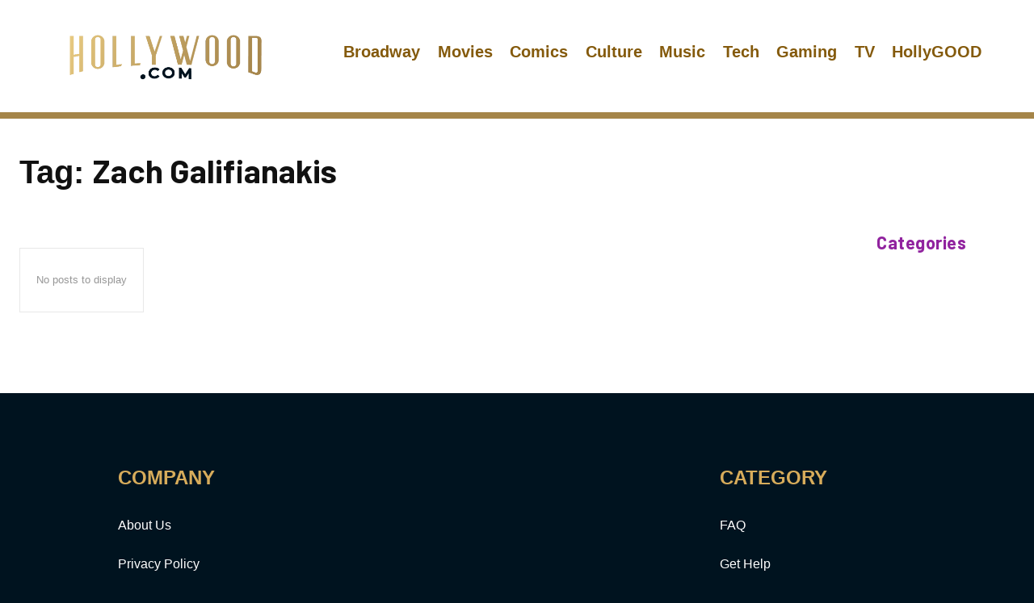

--- FILE ---
content_type: text/html; charset=UTF-8
request_url: https://www.hollywood.com/tag/Zach-Galifianakis
body_size: 19485
content:
<!doctype html >
<html lang="en-US">
<head>
<title>  
  Zach Galifianakis | Tickets to Movies in Theaters, Broadway Shows, London Theatre &amp; More | Hollywood.com  ()- 
    Tickets to Movies in Theaters, Broadway Shows, London Theatre &amp; More | Hollywood.com  
</title>
    <meta charset="UTF-8" />
    <meta name="viewport" content="width=device-width, initial-scale=1.0">
    <link rel="pingback" href="https://www.hollywood.com/xmlrpc.php" />
    <meta name='robots' content='index, follow, max-image-preview:large, max-snippet:-1, max-video-preview:-1' />
	<style>img:is([sizes="auto" i], [sizes^="auto," i]) { contain-intrinsic-size: 3000px 1500px }</style>
	<link rel="icon" type="image/png" href="https://www.media.hw-static.com/media/2022/05/hollywood.com-favicon-1.png">
	<!-- This site is optimized with the Yoast SEO Premium plugin v24.8 (Yoast SEO v24.8.1) - https://yoast.com/wordpress/plugins/seo/ -->
	<meta name="description" content="Zachary Galifianakis is an American actor, comedian, musician, and writer. See news, lists, and more related to Zach Galifianakis." />
	<link rel="canonical" href="https://www.hollywood.com/tag/zach-galifianakis" />
	<meta property="og:locale" content="en_US" />
	<meta property="og:type" content="article" />
	<meta property="og:title" content="Zach Galifianakis | Tickets to Movies in Theaters, Broadway Shows, London Theatre &amp; More | Hollywood.com" />
	<meta property="og:description" content="Zachary Galifianakis is an American actor, comedian, musician, and writer. See news, lists, and more related to Zach Galifianakis." />
	<meta property="og:url" content="https://www.hollywood.com/tag/zach-galifianakis" />
	<meta property="og:site_name" content="Tickets to Movies in Theaters, Broadway Shows, London Theatre &amp; More | Hollywood.com" />
	<meta name="twitter:card" content="summary_large_image" />
	<meta name="twitter:site" content="@hollywood_com" />
	<script type="application/ld+json" class="yoast-schema-graph">{"@context":"https://schema.org","@graph":[{"@type":"CollectionPage","@id":"https://www.hollywood.com/tag/zach-galifianakis","url":"https://www.hollywood.com/tag/zach-galifianakis","name":"Zach Galifianakis | Tickets to Movies in Theaters, Broadway Shows, London Theatre &amp; More | Hollywood.com","isPartOf":{"@id":"https://www.hollywood.com/#website"},"description":"Zachary Galifianakis is an American actor, comedian, musician, and writer. See news, lists, and more related to Zach Galifianakis.","inLanguage":"en-US"},{"@type":"WebSite","@id":"https://www.hollywood.com/#website","url":"https://www.hollywood.com/","name":"Tickets to Movies in Theaters, Broadway Shows, London Theatre &amp; More | Hollywood.com","description":"Experience Hollywood in Movies, Theatre, News, and So Much More","publisher":{"@id":"https://www.hollywood.com/#organization"},"potentialAction":[{"@type":"SearchAction","target":{"@type":"EntryPoint","urlTemplate":"https://www.hollywood.com/?s={search_term_string}"},"query-input":{"@type":"PropertyValueSpecification","valueRequired":true,"valueName":"search_term_string"}}],"inLanguage":"en-US"},{"@type":"Organization","@id":"https://www.hollywood.com/#organization","name":"Hollywood.com","url":"https://www.hollywood.com/","logo":{"@type":"ImageObject","inLanguage":"en-US","@id":"https://www.hollywood.com/#/schema/logo/image/","url":"https://www.media.hw-static.com/media/2022/01/Hollywood.png","contentUrl":"https://www.media.hw-static.com/media/2022/01/Hollywood.png","width":792,"height":406,"caption":"Hollywood.com"},"image":{"@id":"https://www.hollywood.com/#/schema/logo/image/"},"sameAs":["https://www.facebook.com/hollywoodcom","https://x.com/hollywood_com","https://www.instagram.com/hollywood_com/","https://www.linkedin.com/company/hollywood-com","https://www.pinterest.com/hollywood_com/","https://www.youtube.com/user/hollywoodstreams"]}]}</script>
	<!-- / Yoast SEO Premium plugin. -->


<link rel='dns-prefetch' href='//www.googletagmanager.com' />
<link rel='dns-prefetch' href='//fonts.googleapis.com' />
<link rel="alternate" type="application/rss+xml" title="Tickets to Movies in Theaters, Broadway Shows, London Theatre &amp; More | Hollywood.com &raquo; Feed" href="https://www.hollywood.com/feed" />
<link rel="alternate" type="application/rss+xml" title="Tickets to Movies in Theaters, Broadway Shows, London Theatre &amp; More | Hollywood.com &raquo; Comments Feed" href="https://www.hollywood.com/comments/feed" />
<link rel="alternate" type="application/rss+xml" title="Tickets to Movies in Theaters, Broadway Shows, London Theatre &amp; More | Hollywood.com &raquo; Zach Galifianakis Tag Feed" href="https://www.hollywood.com/tag/zach-galifianakis/feed" />
<script type="text/javascript">
/* <![CDATA[ */
window._wpemojiSettings = {"baseUrl":"https:\/\/s.w.org\/images\/core\/emoji\/16.0.1\/72x72\/","ext":".png","svgUrl":"https:\/\/s.w.org\/images\/core\/emoji\/16.0.1\/svg\/","svgExt":".svg","source":{"concatemoji":"https:\/\/www.hollywood.com\/wp-includes\/js\/wp-emoji-release.min.js?ver=6.8.3"}};
/*! This file is auto-generated */
!function(s,n){var o,i,e;function c(e){try{var t={supportTests:e,timestamp:(new Date).valueOf()};sessionStorage.setItem(o,JSON.stringify(t))}catch(e){}}function p(e,t,n){e.clearRect(0,0,e.canvas.width,e.canvas.height),e.fillText(t,0,0);var t=new Uint32Array(e.getImageData(0,0,e.canvas.width,e.canvas.height).data),a=(e.clearRect(0,0,e.canvas.width,e.canvas.height),e.fillText(n,0,0),new Uint32Array(e.getImageData(0,0,e.canvas.width,e.canvas.height).data));return t.every(function(e,t){return e===a[t]})}function u(e,t){e.clearRect(0,0,e.canvas.width,e.canvas.height),e.fillText(t,0,0);for(var n=e.getImageData(16,16,1,1),a=0;a<n.data.length;a++)if(0!==n.data[a])return!1;return!0}function f(e,t,n,a){switch(t){case"flag":return n(e,"\ud83c\udff3\ufe0f\u200d\u26a7\ufe0f","\ud83c\udff3\ufe0f\u200b\u26a7\ufe0f")?!1:!n(e,"\ud83c\udde8\ud83c\uddf6","\ud83c\udde8\u200b\ud83c\uddf6")&&!n(e,"\ud83c\udff4\udb40\udc67\udb40\udc62\udb40\udc65\udb40\udc6e\udb40\udc67\udb40\udc7f","\ud83c\udff4\u200b\udb40\udc67\u200b\udb40\udc62\u200b\udb40\udc65\u200b\udb40\udc6e\u200b\udb40\udc67\u200b\udb40\udc7f");case"emoji":return!a(e,"\ud83e\udedf")}return!1}function g(e,t,n,a){var r="undefined"!=typeof WorkerGlobalScope&&self instanceof WorkerGlobalScope?new OffscreenCanvas(300,150):s.createElement("canvas"),o=r.getContext("2d",{willReadFrequently:!0}),i=(o.textBaseline="top",o.font="600 32px Arial",{});return e.forEach(function(e){i[e]=t(o,e,n,a)}),i}function t(e){var t=s.createElement("script");t.src=e,t.defer=!0,s.head.appendChild(t)}"undefined"!=typeof Promise&&(o="wpEmojiSettingsSupports",i=["flag","emoji"],n.supports={everything:!0,everythingExceptFlag:!0},e=new Promise(function(e){s.addEventListener("DOMContentLoaded",e,{once:!0})}),new Promise(function(t){var n=function(){try{var e=JSON.parse(sessionStorage.getItem(o));if("object"==typeof e&&"number"==typeof e.timestamp&&(new Date).valueOf()<e.timestamp+604800&&"object"==typeof e.supportTests)return e.supportTests}catch(e){}return null}();if(!n){if("undefined"!=typeof Worker&&"undefined"!=typeof OffscreenCanvas&&"undefined"!=typeof URL&&URL.createObjectURL&&"undefined"!=typeof Blob)try{var e="postMessage("+g.toString()+"("+[JSON.stringify(i),f.toString(),p.toString(),u.toString()].join(",")+"));",a=new Blob([e],{type:"text/javascript"}),r=new Worker(URL.createObjectURL(a),{name:"wpTestEmojiSupports"});return void(r.onmessage=function(e){c(n=e.data),r.terminate(),t(n)})}catch(e){}c(n=g(i,f,p,u))}t(n)}).then(function(e){for(var t in e)n.supports[t]=e[t],n.supports.everything=n.supports.everything&&n.supports[t],"flag"!==t&&(n.supports.everythingExceptFlag=n.supports.everythingExceptFlag&&n.supports[t]);n.supports.everythingExceptFlag=n.supports.everythingExceptFlag&&!n.supports.flag,n.DOMReady=!1,n.readyCallback=function(){n.DOMReady=!0}}).then(function(){return e}).then(function(){var e;n.supports.everything||(n.readyCallback(),(e=n.source||{}).concatemoji?t(e.concatemoji):e.wpemoji&&e.twemoji&&(t(e.twemoji),t(e.wpemoji)))}))}((window,document),window._wpemojiSettings);
/* ]]> */
</script>
<style id='wp-emoji-styles-inline-css' type='text/css'>

	img.wp-smiley, img.emoji {
		display: inline !important;
		border: none !important;
		box-shadow: none !important;
		height: 1em !important;
		width: 1em !important;
		margin: 0 0.07em !important;
		vertical-align: -0.1em !important;
		background: none !important;
		padding: 0 !important;
	}
</style>
<link rel='stylesheet' id='wp-block-library-css' href='https://www.hollywood.com/wp-includes/css/dist/block-library/style.min.css?ver=6.8.3' type='text/css' media='all' />
<style id='classic-theme-styles-inline-css' type='text/css'>
/*! This file is auto-generated */
.wp-block-button__link{color:#fff;background-color:#32373c;border-radius:9999px;box-shadow:none;text-decoration:none;padding:calc(.667em + 2px) calc(1.333em + 2px);font-size:1.125em}.wp-block-file__button{background:#32373c;color:#fff;text-decoration:none}
</style>
<style id='safe-svg-svg-icon-style-inline-css' type='text/css'>
.safe-svg-cover{text-align:center}.safe-svg-cover .safe-svg-inside{display:inline-block;max-width:100%}.safe-svg-cover svg{height:100%;max-height:100%;max-width:100%;width:100%}

</style>
<style id='global-styles-inline-css' type='text/css'>
:root{--wp--preset--aspect-ratio--square: 1;--wp--preset--aspect-ratio--4-3: 4/3;--wp--preset--aspect-ratio--3-4: 3/4;--wp--preset--aspect-ratio--3-2: 3/2;--wp--preset--aspect-ratio--2-3: 2/3;--wp--preset--aspect-ratio--16-9: 16/9;--wp--preset--aspect-ratio--9-16: 9/16;--wp--preset--color--black: #000000;--wp--preset--color--cyan-bluish-gray: #abb8c3;--wp--preset--color--white: #ffffff;--wp--preset--color--pale-pink: #f78da7;--wp--preset--color--vivid-red: #cf2e2e;--wp--preset--color--luminous-vivid-orange: #ff6900;--wp--preset--color--luminous-vivid-amber: #fcb900;--wp--preset--color--light-green-cyan: #7bdcb5;--wp--preset--color--vivid-green-cyan: #00d084;--wp--preset--color--pale-cyan-blue: #8ed1fc;--wp--preset--color--vivid-cyan-blue: #0693e3;--wp--preset--color--vivid-purple: #9b51e0;--wp--preset--gradient--vivid-cyan-blue-to-vivid-purple: linear-gradient(135deg,rgba(6,147,227,1) 0%,rgb(155,81,224) 100%);--wp--preset--gradient--light-green-cyan-to-vivid-green-cyan: linear-gradient(135deg,rgb(122,220,180) 0%,rgb(0,208,130) 100%);--wp--preset--gradient--luminous-vivid-amber-to-luminous-vivid-orange: linear-gradient(135deg,rgba(252,185,0,1) 0%,rgba(255,105,0,1) 100%);--wp--preset--gradient--luminous-vivid-orange-to-vivid-red: linear-gradient(135deg,rgba(255,105,0,1) 0%,rgb(207,46,46) 100%);--wp--preset--gradient--very-light-gray-to-cyan-bluish-gray: linear-gradient(135deg,rgb(238,238,238) 0%,rgb(169,184,195) 100%);--wp--preset--gradient--cool-to-warm-spectrum: linear-gradient(135deg,rgb(74,234,220) 0%,rgb(151,120,209) 20%,rgb(207,42,186) 40%,rgb(238,44,130) 60%,rgb(251,105,98) 80%,rgb(254,248,76) 100%);--wp--preset--gradient--blush-light-purple: linear-gradient(135deg,rgb(255,206,236) 0%,rgb(152,150,240) 100%);--wp--preset--gradient--blush-bordeaux: linear-gradient(135deg,rgb(254,205,165) 0%,rgb(254,45,45) 50%,rgb(107,0,62) 100%);--wp--preset--gradient--luminous-dusk: linear-gradient(135deg,rgb(255,203,112) 0%,rgb(199,81,192) 50%,rgb(65,88,208) 100%);--wp--preset--gradient--pale-ocean: linear-gradient(135deg,rgb(255,245,203) 0%,rgb(182,227,212) 50%,rgb(51,167,181) 100%);--wp--preset--gradient--electric-grass: linear-gradient(135deg,rgb(202,248,128) 0%,rgb(113,206,126) 100%);--wp--preset--gradient--midnight: linear-gradient(135deg,rgb(2,3,129) 0%,rgb(40,116,252) 100%);--wp--preset--font-size--small: 11px;--wp--preset--font-size--medium: 20px;--wp--preset--font-size--large: 32px;--wp--preset--font-size--x-large: 42px;--wp--preset--font-size--regular: 15px;--wp--preset--font-size--larger: 50px;--wp--preset--spacing--20: 0.44rem;--wp--preset--spacing--30: 0.67rem;--wp--preset--spacing--40: 1rem;--wp--preset--spacing--50: 1.5rem;--wp--preset--spacing--60: 2.25rem;--wp--preset--spacing--70: 3.38rem;--wp--preset--spacing--80: 5.06rem;--wp--preset--shadow--natural: 6px 6px 9px rgba(0, 0, 0, 0.2);--wp--preset--shadow--deep: 12px 12px 50px rgba(0, 0, 0, 0.4);--wp--preset--shadow--sharp: 6px 6px 0px rgba(0, 0, 0, 0.2);--wp--preset--shadow--outlined: 6px 6px 0px -3px rgba(255, 255, 255, 1), 6px 6px rgba(0, 0, 0, 1);--wp--preset--shadow--crisp: 6px 6px 0px rgba(0, 0, 0, 1);}:where(.is-layout-flex){gap: 0.5em;}:where(.is-layout-grid){gap: 0.5em;}body .is-layout-flex{display: flex;}.is-layout-flex{flex-wrap: wrap;align-items: center;}.is-layout-flex > :is(*, div){margin: 0;}body .is-layout-grid{display: grid;}.is-layout-grid > :is(*, div){margin: 0;}:where(.wp-block-columns.is-layout-flex){gap: 2em;}:where(.wp-block-columns.is-layout-grid){gap: 2em;}:where(.wp-block-post-template.is-layout-flex){gap: 1.25em;}:where(.wp-block-post-template.is-layout-grid){gap: 1.25em;}.has-black-color{color: var(--wp--preset--color--black) !important;}.has-cyan-bluish-gray-color{color: var(--wp--preset--color--cyan-bluish-gray) !important;}.has-white-color{color: var(--wp--preset--color--white) !important;}.has-pale-pink-color{color: var(--wp--preset--color--pale-pink) !important;}.has-vivid-red-color{color: var(--wp--preset--color--vivid-red) !important;}.has-luminous-vivid-orange-color{color: var(--wp--preset--color--luminous-vivid-orange) !important;}.has-luminous-vivid-amber-color{color: var(--wp--preset--color--luminous-vivid-amber) !important;}.has-light-green-cyan-color{color: var(--wp--preset--color--light-green-cyan) !important;}.has-vivid-green-cyan-color{color: var(--wp--preset--color--vivid-green-cyan) !important;}.has-pale-cyan-blue-color{color: var(--wp--preset--color--pale-cyan-blue) !important;}.has-vivid-cyan-blue-color{color: var(--wp--preset--color--vivid-cyan-blue) !important;}.has-vivid-purple-color{color: var(--wp--preset--color--vivid-purple) !important;}.has-black-background-color{background-color: var(--wp--preset--color--black) !important;}.has-cyan-bluish-gray-background-color{background-color: var(--wp--preset--color--cyan-bluish-gray) !important;}.has-white-background-color{background-color: var(--wp--preset--color--white) !important;}.has-pale-pink-background-color{background-color: var(--wp--preset--color--pale-pink) !important;}.has-vivid-red-background-color{background-color: var(--wp--preset--color--vivid-red) !important;}.has-luminous-vivid-orange-background-color{background-color: var(--wp--preset--color--luminous-vivid-orange) !important;}.has-luminous-vivid-amber-background-color{background-color: var(--wp--preset--color--luminous-vivid-amber) !important;}.has-light-green-cyan-background-color{background-color: var(--wp--preset--color--light-green-cyan) !important;}.has-vivid-green-cyan-background-color{background-color: var(--wp--preset--color--vivid-green-cyan) !important;}.has-pale-cyan-blue-background-color{background-color: var(--wp--preset--color--pale-cyan-blue) !important;}.has-vivid-cyan-blue-background-color{background-color: var(--wp--preset--color--vivid-cyan-blue) !important;}.has-vivid-purple-background-color{background-color: var(--wp--preset--color--vivid-purple) !important;}.has-black-border-color{border-color: var(--wp--preset--color--black) !important;}.has-cyan-bluish-gray-border-color{border-color: var(--wp--preset--color--cyan-bluish-gray) !important;}.has-white-border-color{border-color: var(--wp--preset--color--white) !important;}.has-pale-pink-border-color{border-color: var(--wp--preset--color--pale-pink) !important;}.has-vivid-red-border-color{border-color: var(--wp--preset--color--vivid-red) !important;}.has-luminous-vivid-orange-border-color{border-color: var(--wp--preset--color--luminous-vivid-orange) !important;}.has-luminous-vivid-amber-border-color{border-color: var(--wp--preset--color--luminous-vivid-amber) !important;}.has-light-green-cyan-border-color{border-color: var(--wp--preset--color--light-green-cyan) !important;}.has-vivid-green-cyan-border-color{border-color: var(--wp--preset--color--vivid-green-cyan) !important;}.has-pale-cyan-blue-border-color{border-color: var(--wp--preset--color--pale-cyan-blue) !important;}.has-vivid-cyan-blue-border-color{border-color: var(--wp--preset--color--vivid-cyan-blue) !important;}.has-vivid-purple-border-color{border-color: var(--wp--preset--color--vivid-purple) !important;}.has-vivid-cyan-blue-to-vivid-purple-gradient-background{background: var(--wp--preset--gradient--vivid-cyan-blue-to-vivid-purple) !important;}.has-light-green-cyan-to-vivid-green-cyan-gradient-background{background: var(--wp--preset--gradient--light-green-cyan-to-vivid-green-cyan) !important;}.has-luminous-vivid-amber-to-luminous-vivid-orange-gradient-background{background: var(--wp--preset--gradient--luminous-vivid-amber-to-luminous-vivid-orange) !important;}.has-luminous-vivid-orange-to-vivid-red-gradient-background{background: var(--wp--preset--gradient--luminous-vivid-orange-to-vivid-red) !important;}.has-very-light-gray-to-cyan-bluish-gray-gradient-background{background: var(--wp--preset--gradient--very-light-gray-to-cyan-bluish-gray) !important;}.has-cool-to-warm-spectrum-gradient-background{background: var(--wp--preset--gradient--cool-to-warm-spectrum) !important;}.has-blush-light-purple-gradient-background{background: var(--wp--preset--gradient--blush-light-purple) !important;}.has-blush-bordeaux-gradient-background{background: var(--wp--preset--gradient--blush-bordeaux) !important;}.has-luminous-dusk-gradient-background{background: var(--wp--preset--gradient--luminous-dusk) !important;}.has-pale-ocean-gradient-background{background: var(--wp--preset--gradient--pale-ocean) !important;}.has-electric-grass-gradient-background{background: var(--wp--preset--gradient--electric-grass) !important;}.has-midnight-gradient-background{background: var(--wp--preset--gradient--midnight) !important;}.has-small-font-size{font-size: var(--wp--preset--font-size--small) !important;}.has-medium-font-size{font-size: var(--wp--preset--font-size--medium) !important;}.has-large-font-size{font-size: var(--wp--preset--font-size--large) !important;}.has-x-large-font-size{font-size: var(--wp--preset--font-size--x-large) !important;}
:where(.wp-block-post-template.is-layout-flex){gap: 1.25em;}:where(.wp-block-post-template.is-layout-grid){gap: 1.25em;}
:where(.wp-block-columns.is-layout-flex){gap: 2em;}:where(.wp-block-columns.is-layout-grid){gap: 2em;}
:root :where(.wp-block-pullquote){font-size: 1.5em;line-height: 1.6;}
</style>
<link rel='stylesheet' id='contact-form-7-css' href='https://www.hollywood.com/wp-content/plugins/contact-form-7/includes/css/styles.css?ver=5.8.7' type='text/css' media='all' />
<link rel='stylesheet' id='td-plugin-multi-purpose-css' href='https://www.hollywood.com/wp-content/plugins/td-composer/td-multi-purpose/style.css?ver=6e115e4f3fd55dfd38f44cc142869bd1' type='text/css' media='all' />
<link rel='stylesheet' id='google-fonts-style-css' href='https://fonts.googleapis.com/css?family=Montserrat%3A400%7CBarlow%3A600%2C400%2C500%2C700%7CMontserrat%3A400%2C700&#038;display=swap&#038;ver=12.6.3' type='text/css' media='all' />
<link rel='stylesheet' id='hw-redesign-css' href='https://www.hollywood.com/wp-content/themes/Newspaper/hw-redesign1.css?ver=6.8.3' type='text/css' media='all' />
<link rel='stylesheet' id='aarp-css' href='https://www.hollywood.com/wp-content/themes/Newspaper/page-aarp-style.css?ver=6.8.3' type='text/css' media='all' />
<link rel='stylesheet' id='taylor9-css' href='https://www.hollywood.com/wp-content/themes/Newspaper/page-taylor8.css?ver=6.8.3' type='text/css' media='all' />
<link rel='stylesheet' id='open_iconic-css' href='https://www.hollywood.com/wp-content/plugins/td-composer/assets/fonts/open-iconic/open-iconic.css?ver=6e115e4f3fd55dfd38f44cc142869bd1' type='text/css' media='all' />
<link rel='stylesheet' id='font_awesome-css' href='https://www.hollywood.com/wp-content/plugins/td-composer/assets/fonts/font-awesome/font-awesome.css?ver=6e115e4f3fd55dfd38f44cc142869bd1' type='text/css' media='all' />
<link rel='stylesheet' id='td-theme-css' href='https://www.hollywood.com/wp-content/themes/Newspaper/style.css?ver=12.6.3' type='text/css' media='all' />
<style id='td-theme-inline-css' type='text/css'>@media (max-width:767px){.td-header-desktop-wrap{display:none}}@media (min-width:767px){.td-header-mobile-wrap{display:none}}</style>
<link rel='stylesheet' id='td-legacy-framework-front-style-css' href='https://www.hollywood.com/wp-content/plugins/td-composer/legacy/Newspaper/assets/css/td_legacy_main.css?ver=6e115e4f3fd55dfd38f44cc142869bd1' type='text/css' media='all' />
<link rel='stylesheet' id='tdb_style_cloud_templates_front-css' href='https://www.hollywood.com/wp-content/plugins/td-cloud-library/assets/css/tdb_main.css?ver=6cc04771d778c6f460cf525df52258a3' type='text/css' media='all' />
<script type="text/javascript" src="https://www.hollywood.com/wp-includes/js/jquery/jquery.min.js?ver=3.7.1" id="jquery-core-js"></script>
<script type="text/javascript" src="https://www.hollywood.com/wp-includes/js/jquery/jquery-migrate.min.js?ver=3.4.1" id="jquery-migrate-js"></script>

<!-- Google Analytics snippet added by Site Kit -->
<script type="text/javascript" src="https://www.googletagmanager.com/gtag/js?id=G-9DG09R072Y" id="google_gtagjs-js" async></script>
<script type="text/javascript" id="google_gtagjs-js-after">
/* <![CDATA[ */
window.dataLayer = window.dataLayer || [];function gtag(){dataLayer.push(arguments);}
gtag('set', 'linker', {"domains":["www.hollywood.com"]} );
gtag("js", new Date());
gtag("set", "developer_id.dZTNiMT", true);
gtag("config", "G-9DG09R072Y");
/* ]]> */
</script>

<!-- End Google Analytics snippet added by Site Kit -->
<link rel="https://api.w.org/" href="https://www.hollywood.com/wp-json/" /><link rel="alternate" title="JSON" type="application/json" href="https://www.hollywood.com/wp-json/wp/v2/tags/1762496" /><link rel="EditURI" type="application/rsd+xml" title="RSD" href="https://www.hollywood.com/xmlrpc.php?rsd" />
<meta name="generator" content="Site Kit by Google 1.119.0" /><!-- HFCM by 99 Robots - Snippet # 3: Footer Mobile App Download Tabify -->
<script type="text/javascript">
jQuery( document ).ready(function() {
	var hollywoodAppleStoreLink = jQuery('a[href^="https://apps.apple.com/us/app/hollywood-com-tickets-more/id1624723191"]');
	var hollywoodGooglePlayStoreLink = jQuery('a[href^="https://play.google.com/store/apps/details?id=com.hollywood.tickets"]');
	
	if (hollywoodAppleStoreLink.length) {
		hollywoodAppleStoreLink.attr('target','_blank');
	}
	if (hollywoodGooglePlayStoreLink.length) {
		hollywoodGooglePlayStoreLink.attr('target','_blank');
	}
});
</script>
<!-- /end HFCM by 99 Robots -->
<!-- HFCM by 99 Robots - Snippet # 5: Direqt RCS Subscribe CTA -->
<script async src="https://chat.direqt.io/widget.js"></script>
<div style="display:none;" class="mobileDownload" id="mobileUkSubscribe">
	<div class="close">
		<a href="#" onclick="closeMobileUkSubscribeCta();">X</a>
	</div>
	<div class="appIcon">
		<img src="https://www.media.hw-static.com/media/2022/03/hollywoodIcon.png" alt="Hollywood.com Subscribe">
	</div>
	<div class="opener">
		<p class="openerhead">
			Hollywood <span>Happens Here</span>
		</p>
			<p class="openerSub">
				Get Top Stories Texted Daily for <br/><span>FREE<sup style="font-size:60%;">†</sup></span>
		</p>
	</div>
	<div class="appOpen">
		<a href="https://chat.direqt.io/intent/subscribe?publication=629ad2f0565b3da7188bd028" id="ctaUkSubscribeOpenLink" class="open-btn direqt-subscribe-intent">Open</a>
	</div>	
</div>

<script>
function closeMobileUkSubscribeCta() {
  document.getElementById('mobileUkSubscribe').style.display = 'none';
  createUkCookie('ctaUkSubscribeVisibilityStatus','hidden',5);
  var hollywoodMenuContainer = document.getElementById('td-mobile-nav');
  hollywoodMenuContainer.style.top = '0';
}

function isUkAndroidMobileOperatingSystem() {
  var appCta = {
    visible: false,
    ctaUrl: '#'
  };

  var userAgent = navigator.userAgent || navigator.vendor || window.opera;
	var acceptedLanguage = 'en-gb';
	var languageAccepted = false;
	var browserLanguages = navigator.languages;

	// Detect request is from accepted locale
	if (browserLanguages != undefined && browserLanguages.length > 0) {
		for (var l = 0; l < browserLanguages.length; l++) {
			if (browserLanguages[l].toLowerCase() == acceptedLanguage) {
				languageAccepted = true;
				break;
			}
		}
		
		
	}

	if (!languageAccepted)
		return appCta;
	
  // Windows Phone must come first because its UA also contains "Android"
  if (/windows phone/i.test(userAgent)) {
    return appCta;
  }

  if (/iPad|iPhone|iPod/.test(userAgent) && !window.MSStream) {
    return appCta;
  }

  if (/android/i.test(userAgent)) {
    appCta.visible = true;
    appCta.ctaUrl = 'https://chat.direqt.io/intent/subscribe?publication=629ad2f0565b3da7188bd028';
  }
	
  return appCta;
}

function createUkCookie(name,value,minutes) {
  var date = new Date();
  date.setTime(date.getTime()+(minutes*60*1000));
  var expires = "; expires="+date.toGMTString();
  document.cookie = name+"="+value+expires+"; path=/";
  return true;
}
	
function readUkCookie(name) {
    var nameEQ = name + "=";
    var ca = document.cookie.split(';');
    for(var i=0;i < ca.length;i++) {
        var c = ca[i];
        while (c.charAt(0)==' ') c = c.substring(1,c.length);
        if (c.indexOf(nameEQ) == 0) return c.substring(nameEQ.length,c.length);
    }
    return null;
}

function evaluateUkCtaVisible() {
	if (readUkCookie('ctaUkSubscribeVisibilityStatus') != null)
		return;

	var ctaConfig = isUkAndroidMobileOperatingSystem();
  if (ctaConfig.visible == true && ctaConfig.ctaUrl != '#') {
  	var ctaBlock = document.getElementById('mobileUkSubscribe');
    ctaBlock.style.display = 'block';
  
    var ctaOpenLink = document.getElementById('ctaUkSubscribeOpenLink');
    ctaOpenLink.href = ctaConfig.ctaUrl;
  	var moveMenuPixelsDiff = document.getElementById('mobileUkSubscribe').offsetHeight;
    var hollywoodMenuContainer = document.getElementById('td-mobile-nav');
    hollywoodMenuContainer.style.top = moveMenuPixelsDiff+'px';
  }
}

jQuery( document ).ready(function() {
	evaluateUkCtaVisible();
});
</script>

<!-- /end HFCM by 99 Robots -->
    <script>
        window.tdb_global_vars = {"wpRestUrl":"https:\/\/www.hollywood.com\/wp-json\/","permalinkStructure":"\/%category%\/%postname%-%post_id%"};
        window.tdb_p_autoload_vars = {"isAjax":false,"isAdminBarShowing":false,"autoloadScrollPercent":50};
    </script>
    
    <style id="tdb-global-colors">:root{--accent-color:#fff}</style>
	

<!-- Google Tag Manager snippet added by Site Kit -->
<script type="text/javascript">
/* <![CDATA[ */

			( function( w, d, s, l, i ) {
				w[l] = w[l] || [];
				w[l].push( {'gtm.start': new Date().getTime(), event: 'gtm.js'} );
				var f = d.getElementsByTagName( s )[0],
					j = d.createElement( s ), dl = l != 'dataLayer' ? '&l=' + l : '';
				j.async = true;
				j.src = 'https://www.googletagmanager.com/gtm.js?id=' + i + dl;
				f.parentNode.insertBefore( j, f );
			} )( window, document, 'script', 'dataLayer', 'GTM-WSS87KJ' );
			
/* ]]> */
</script>

<!-- End Google Tag Manager snippet added by Site Kit -->

<!-- JS generated by theme -->

<script>
    
    

	    var tdBlocksArray = []; //here we store all the items for the current page

	    // td_block class - each ajax block uses a object of this class for requests
	    function tdBlock() {
		    this.id = '';
		    this.block_type = 1; //block type id (1-234 etc)
		    this.atts = '';
		    this.td_column_number = '';
		    this.td_current_page = 1; //
		    this.post_count = 0; //from wp
		    this.found_posts = 0; //from wp
		    this.max_num_pages = 0; //from wp
		    this.td_filter_value = ''; //current live filter value
		    this.is_ajax_running = false;
		    this.td_user_action = ''; // load more or infinite loader (used by the animation)
		    this.header_color = '';
		    this.ajax_pagination_infinite_stop = ''; //show load more at page x
	    }

        // td_js_generator - mini detector
        ( function () {
            var htmlTag = document.getElementsByTagName("html")[0];

	        if ( navigator.userAgent.indexOf("MSIE 10.0") > -1 ) {
                htmlTag.className += ' ie10';
            }

            if ( !!navigator.userAgent.match(/Trident.*rv\:11\./) ) {
                htmlTag.className += ' ie11';
            }

	        if ( navigator.userAgent.indexOf("Edge") > -1 ) {
                htmlTag.className += ' ieEdge';
            }

            if ( /(iPad|iPhone|iPod)/g.test(navigator.userAgent) ) {
                htmlTag.className += ' td-md-is-ios';
            }

            var user_agent = navigator.userAgent.toLowerCase();
            if ( user_agent.indexOf("android") > -1 ) {
                htmlTag.className += ' td-md-is-android';
            }

            if ( -1 !== navigator.userAgent.indexOf('Mac OS X')  ) {
                htmlTag.className += ' td-md-is-os-x';
            }

            if ( /chrom(e|ium)/.test(navigator.userAgent.toLowerCase()) ) {
               htmlTag.className += ' td-md-is-chrome';
            }

            if ( -1 !== navigator.userAgent.indexOf('Firefox') ) {
                htmlTag.className += ' td-md-is-firefox';
            }

            if ( -1 !== navigator.userAgent.indexOf('Safari') && -1 === navigator.userAgent.indexOf('Chrome') ) {
                htmlTag.className += ' td-md-is-safari';
            }

            if( -1 !== navigator.userAgent.indexOf('IEMobile') ){
                htmlTag.className += ' td-md-is-iemobile';
            }

        })();

        var tdLocalCache = {};

        ( function () {
            "use strict";

            tdLocalCache = {
                data: {},
                remove: function (resource_id) {
                    delete tdLocalCache.data[resource_id];
                },
                exist: function (resource_id) {
                    return tdLocalCache.data.hasOwnProperty(resource_id) && tdLocalCache.data[resource_id] !== null;
                },
                get: function (resource_id) {
                    return tdLocalCache.data[resource_id];
                },
                set: function (resource_id, cachedData) {
                    tdLocalCache.remove(resource_id);
                    tdLocalCache.data[resource_id] = cachedData;
                }
            };
        })();

    
    
var td_viewport_interval_list=[{"limitBottom":767,"sidebarWidth":228},{"limitBottom":1018,"sidebarWidth":300},{"limitBottom":1140,"sidebarWidth":324}];
var tdc_is_installed="yes";
var td_ajax_url="https:\/\/www.hollywood.com\/wp-admin\/admin-ajax.php?td_theme_name=Newspaper&v=12.6.3";
var td_get_template_directory_uri="https:\/\/www.hollywood.com\/wp-content\/plugins\/td-composer\/legacy\/common";
var tds_snap_menu="";
var tds_logo_on_sticky="";
var tds_header_style="";
var td_please_wait="Please wait...";
var td_email_user_pass_incorrect="User or password incorrect!";
var td_email_user_incorrect="Email or username incorrect!";
var td_email_incorrect="Email incorrect!";
var td_user_incorrect="Username incorrect!";
var td_email_user_empty="Email or username empty!";
var td_pass_empty="Pass empty!";
var td_pass_pattern_incorrect="Invalid Pass Pattern!";
var td_retype_pass_incorrect="Retyped Pass incorrect!";
var tds_more_articles_on_post_enable="";
var tds_more_articles_on_post_time_to_wait="";
var tds_more_articles_on_post_pages_distance_from_top=0;
var tds_captcha="";
var tds_theme_color_site_wide="#a8803e";
var tds_smart_sidebar="";
var tdThemeName="Newspaper";
var tdThemeNameWl="Newspaper";
var td_magnific_popup_translation_tPrev="Previous (Left arrow key)";
var td_magnific_popup_translation_tNext="Next (Right arrow key)";
var td_magnific_popup_translation_tCounter="%curr% of %total%";
var td_magnific_popup_translation_ajax_tError="The content from %url% could not be loaded.";
var td_magnific_popup_translation_image_tError="The image #%curr% could not be loaded.";
var tdBlockNonce="bd9bb2700b";
var tdMobileMenu="enabled";
var tdMobileSearch="enabled";
var tdDateNamesI18n={"month_names":["January","February","March","April","May","June","July","August","September","October","November","December"],"month_names_short":["Jan","Feb","Mar","Apr","May","Jun","Jul","Aug","Sep","Oct","Nov","Dec"],"day_names":["Sunday","Monday","Tuesday","Wednesday","Thursday","Friday","Saturday"],"day_names_short":["Sun","Mon","Tue","Wed","Thu","Fri","Sat"]};
var tdb_modal_confirm="Save";
var tdb_modal_cancel="Cancel";
var tdb_modal_confirm_alt="Yes";
var tdb_modal_cancel_alt="No";
var td_ad_background_click_link="";
var td_ad_background_click_target="";
</script>


<!-- Header style compiled by theme -->

<style>.td-mobile-content .td-mobile-main-menu>li>a{font-family:Montserrat}.td-mobile-content .sub-menu a{font-family:Montserrat}#td-mobile-nav,#td-mobile-nav .wpb_button,.td-search-wrap-mob{font-family:Montserrat}.td-page-title,.td-category-title-holder .td-page-title{font-family:Montserrat}.td-page-content p,.td-page-content li,.td-page-content .td_block_text_with_title,.wpb_text_column p{font-family:Montserrat;font-size:16px;line-height:24px;font-weight:500}.td-page-content h1,.wpb_text_column h1{font-family:Montserrat}.td-page-content h2,.wpb_text_column h2{font-family:Montserrat;font-size:24px;line-height:28px;font-weight:bold}.td-page-content h3,.wpb_text_column h3{font-family:Montserrat}.td-page-content h4,.wpb_text_column h4{font-family:Montserrat}.td-page-content h5,.wpb_text_column h5{font-family:Montserrat}.td-page-content h6,.wpb_text_column h6{font-family:Montserrat}body,p{font-family:Montserrat}#bbpress-forums .bbp-header .bbp-forums,#bbpress-forums .bbp-header .bbp-topics,#bbpress-forums .bbp-header{font-family:Montserrat}#bbpress-forums .hentry .bbp-forum-title,#bbpress-forums .hentry .bbp-topic-permalink{font-family:Montserrat}#bbpress-forums .bbp-forums-list li{font-family:Montserrat}#bbpress-forums .bbp-forum-info .bbp-forum-content{font-family:Montserrat}.white-popup-block,.white-popup-block .wpb_button{font-family:Montserrat}:root{--td_theme_color:#a8803e;--td_slider_text:rgba(168,128,62,0.7);--td_mobile_gradient_one_mob:rgba(0,0,0,0.7);--td_mobile_gradient_two_mob:rgba(0,0,0,0.8);--td_mobile_text_active_color:#ffba12}</style>

		<style type="text/css" id="wp-custom-css">
			@media only screen and (max-width: 1100px) {
    .blog-item-image-area .blog-item-image {
        width: 100% !important;
        object-position: top center;
    }
}		</style>
			<style id="tdw-css-placeholder"></style></head>

<body class="archive tag tag-zach-galifianakis tag-1762496 wp-theme-Newspaper tagdiv-small-theme global-block-template-1 tdb-template  tdc-header-template  tdc-footer-template td-full-layout" itemscope="itemscope" itemtype="https://schema.org/WebPage">
		<!-- Google Tag Manager (noscript) snippet added by Site Kit -->
		<noscript>
			<iframe src="https://www.googletagmanager.com/ns.html?id=GTM-WSS87KJ" height="0" width="0" style="display:none;visibility:hidden"></iframe>
		</noscript>
		<!-- End Google Tag Manager (noscript) snippet added by Site Kit -->
		

<header id="header">
        <div class="header-wrapper">
            <div class="logo-area">
            <a href="/" class="logo-area">

            <img
            data-no-lazy="1"
            loading="false"
            src="https://www.hollywood.com/wp-content/themes/Newspaper/images/hw-logo1.png" alt="Hollywood.com - Tickets and more" class="hw-logo nolazy"/>
    </a>
               
                <div class="hamburger-icon-area show-on-mobile" onclick="toggleMenu(true)">
                    <svg width="36px" height="36px" viewBox="0 0 24 24" fill="none" xmlns="http://www.w3.org/2000/svg">
                        <path d="M20 7L4 7" stroke="#a58549" stroke-width="1.5" stroke-linecap="round"/>
                        <path d="M20 12L4 12" stroke="#a58549" stroke-width="1.5" stroke-linecap="round"/>
                        <path d="M20 17L4 17" stroke="#a58549" stroke-width="1.5" stroke-linecap="round"/>
                    </svg>
                </div>

            </div>
            <!-- <nav class="navbar"> -->
      
     <ul id="menu-primary-menu-2" class="nav-area"><li class="nav-item"><a href="https://theatrely.tixculture.com" class="nav-menu-text">Broadway</a></li><li class="nav-item"><a href="https://www.hollywood.com/category/movies" class="nav-menu-text">Movies</a><div class="dropdown-menu"><div class="dropdown-menu-wrapper"><ul class="dropdown-menu-list"><li class="nav-item"><a href="https://www.hollywood.com/category/movie-history" class="nav-menu-text">Movie History</a></li><li class="nav-item"><a href="https://www.hollywood.com/category/movie-documentary" class="nav-menu-text">Documentary</a></li><li class="nav-item"><a href="https://www.hollywood.com/category/movie-news" class="nav-menu-text">News</a></li></ul></div></div></li><li class="nav-item"><a href="https://www.hollywood.com/category/comics-category" class="nav-menu-text">Comics</a><div class="dropdown-menu"><div class="dropdown-menu-wrapper"><ul class="dropdown-menu-list"><li class="nav-item"><a href="https://www.hollywood.com/category/comics-marvel" class="nav-menu-text">Marvel</a></li><li class="nav-item"><a href="https://www.hollywood.com/category/comics-dc" class="nav-menu-text">DC</a></li><li class="nav-item"><a href="https://www.hollywood.com/category/comics-image" class="nav-menu-text">Image</a></li><li class="nav-item"><a href="https://www.hollywood.com/category/comics-boom-studios" class="nav-menu-text">Boom! Studios</a></li><li class="nav-item"><a href="https://www.hollywood.com/category/comics-dark-horse-comics" class="nav-menu-text">Dark Horse Comics</a></li><li class="nav-item"><a href="https://www.hollywood.com/category/comics-manga" class="nav-menu-text">Manga</a></li><li class="nav-item"><a href="https://www.hollywood.com/category/comics-news" class="nav-menu-text">News</a></li></ul></div></div></li><li class="nav-item"><a href="https://www.hollywood.com/category/cultures" class="nav-menu-text">Culture</a><div class="dropdown-menu"><div class="dropdown-menu-wrapper"><ul class="dropdown-menu-list"><li class="nav-item"><a href="https://www.hollywood.com/category/culture-arts" class="nav-menu-text">Arts</a></li><li class="nav-item"><a href="https://www.hollywood.com/category/culture-social-media" class="nav-menu-text">Social Media</a></li><li class="nav-item"><a href="https://www.hollywood.com/category/culture-lifestyle" class="nav-menu-text">Lifestyle</a></li><li class="nav-item"><a href="https://www.hollywood.com/category/culture-dance" class="nav-menu-text">Dance</a></li><li class="nav-item"><a href="https://www.hollywood.com/category/culture-theater" class="nav-menu-text">Theater</a></li><li class="nav-item"><a href="https://www.hollywood.com/category/culture-news" class="nav-menu-text">News</a></li></ul></div></div></li><li class="nav-item"><a href="https://www.hollywood.com/category/music" class="nav-menu-text">Music</a><div class="dropdown-menu"><div class="dropdown-menu-wrapper"><ul class="dropdown-menu-list"><li class="nav-item"><a href="https://www.hollywood.com/category/music-rock" class="nav-menu-text">Rock</a></li><li class="nav-item"><a href="https://www.hollywood.com/category/hiphop" class="nav-menu-text">HipHop</a></li><li class="nav-item"><a href="https://www.hollywood.com/category/indie" class="nav-menu-text">Indie</a></li><li class="nav-item"><a href="https://www.hollywood.com/category/music-news" class="nav-menu-text">News</a></li></ul></div></div></li><li class="nav-item"><a href="https://hollywood.com/category/techplus" class="nav-menu-text">Tech</a><div class="dropdown-menu"><div class="dropdown-menu-wrapper"><ul class="dropdown-menu-list"><li class="nav-item"><a href="https://www.hollywood.com/category/emerging-tech" class="nav-menu-text">Emerging Tech</a></li><li class="nav-item"><a href="https://www.hollywood.com/category/robotics" class="nav-menu-text">Robotics</a></li><li class="nav-item"><a href="https://www.hollywood.com/category/tech-gadgets" class="nav-menu-text">Gadgets</a></li><li class="nav-item"><a href="https://www.hollywood.com/category/tech-ai" class="nav-menu-text">AI</a></li><li class="nav-item"><a href="https://www.hollywood.com/category/tech-news" class="nav-menu-text">News</a></li></ul></div></div></li><li class="nav-item"><a href="https://www.hollywood.com/category/gaming" class="nav-menu-text">Gaming</a></li><li class="nav-item"><a href="https://www.hollywood.com/category/tv" class="nav-menu-text">TV</a></li><li class="nav-item"><a href="https://www.hollywood.com/category/hollygood" class="nav-menu-text">HollyGOOD</a></li></ul>
        </div>

        <div class="mobile-nav" id="mobile-nav">
            <div class="close-icon-area" onclick="toggleMenu(false)">
                <svg width="26px" height="26px" viewBox="0 0 1024 1024" xmlns="http://www.w3.org/2000/svg"><path fill="#000000" d="M195.2 195.2a64 64 0 0 1 90.496 0L512 421.504 738.304 195.2a64 64 0 0 1 90.496 90.496L602.496 512 828.8 738.304a64 64 0 0 1-90.496 90.496L512 602.496 285.696 828.8a64 64 0 0 1-90.496-90.496L421.504 512 195.2 285.696a64 64 0 0 1 0-90.496z"/></svg>
            </div>
            <ul id="menu-primary-menu-3" class="nav-area"><li class="nav-item"><a href="https://theatrely.tixculture.com" class="nav-menu-text">Broadway</a></li><li class="nav-item"><a href="https://www.hollywood.com/category/movies" class="nav-menu-text">Movies</a><div class="dropdown-menu"><div class="dropdown-menu-wrapper"><ul class="dropdown-menu-list"><li class="nav-item"><a href="https://www.hollywood.com/category/movie-history" class="nav-menu-text">Movie History</a></li><li class="nav-item"><a href="https://www.hollywood.com/category/movie-documentary" class="nav-menu-text">Documentary</a></li><li class="nav-item"><a href="https://www.hollywood.com/category/movie-news" class="nav-menu-text">News</a></li></ul></div></div></li><li class="nav-item"><a href="https://www.hollywood.com/category/comics-category" class="nav-menu-text">Comics</a><div class="dropdown-menu"><div class="dropdown-menu-wrapper"><ul class="dropdown-menu-list"><li class="nav-item"><a href="https://www.hollywood.com/category/comics-marvel" class="nav-menu-text">Marvel</a></li><li class="nav-item"><a href="https://www.hollywood.com/category/comics-dc" class="nav-menu-text">DC</a></li><li class="nav-item"><a href="https://www.hollywood.com/category/comics-image" class="nav-menu-text">Image</a></li><li class="nav-item"><a href="https://www.hollywood.com/category/comics-boom-studios" class="nav-menu-text">Boom! Studios</a></li><li class="nav-item"><a href="https://www.hollywood.com/category/comics-dark-horse-comics" class="nav-menu-text">Dark Horse Comics</a></li><li class="nav-item"><a href="https://www.hollywood.com/category/comics-manga" class="nav-menu-text">Manga</a></li><li class="nav-item"><a href="https://www.hollywood.com/category/comics-news" class="nav-menu-text">News</a></li></ul></div></div></li><li class="nav-item"><a href="https://www.hollywood.com/category/cultures" class="nav-menu-text">Culture</a><div class="dropdown-menu"><div class="dropdown-menu-wrapper"><ul class="dropdown-menu-list"><li class="nav-item"><a href="https://www.hollywood.com/category/culture-arts" class="nav-menu-text">Arts</a></li><li class="nav-item"><a href="https://www.hollywood.com/category/culture-social-media" class="nav-menu-text">Social Media</a></li><li class="nav-item"><a href="https://www.hollywood.com/category/culture-lifestyle" class="nav-menu-text">Lifestyle</a></li><li class="nav-item"><a href="https://www.hollywood.com/category/culture-dance" class="nav-menu-text">Dance</a></li><li class="nav-item"><a href="https://www.hollywood.com/category/culture-theater" class="nav-menu-text">Theater</a></li><li class="nav-item"><a href="https://www.hollywood.com/category/culture-news" class="nav-menu-text">News</a></li></ul></div></div></li><li class="nav-item"><a href="https://www.hollywood.com/category/music" class="nav-menu-text">Music</a><div class="dropdown-menu"><div class="dropdown-menu-wrapper"><ul class="dropdown-menu-list"><li class="nav-item"><a href="https://www.hollywood.com/category/music-rock" class="nav-menu-text">Rock</a></li><li class="nav-item"><a href="https://www.hollywood.com/category/hiphop" class="nav-menu-text">HipHop</a></li><li class="nav-item"><a href="https://www.hollywood.com/category/indie" class="nav-menu-text">Indie</a></li><li class="nav-item"><a href="https://www.hollywood.com/category/music-news" class="nav-menu-text">News</a></li></ul></div></div></li><li class="nav-item"><a href="https://hollywood.com/category/techplus" class="nav-menu-text">Tech</a><div class="dropdown-menu"><div class="dropdown-menu-wrapper"><ul class="dropdown-menu-list"><li class="nav-item"><a href="https://www.hollywood.com/category/emerging-tech" class="nav-menu-text">Emerging Tech</a></li><li class="nav-item"><a href="https://www.hollywood.com/category/robotics" class="nav-menu-text">Robotics</a></li><li class="nav-item"><a href="https://www.hollywood.com/category/tech-gadgets" class="nav-menu-text">Gadgets</a></li><li class="nav-item"><a href="https://www.hollywood.com/category/tech-ai" class="nav-menu-text">AI</a></li><li class="nav-item"><a href="https://www.hollywood.com/category/tech-news" class="nav-menu-text">News</a></li></ul></div></div></li><li class="nav-item"><a href="https://www.hollywood.com/category/gaming" class="nav-menu-text">Gaming</a></li><li class="nav-item"><a href="https://www.hollywood.com/category/tv" class="nav-menu-text">TV</a></li><li class="nav-item"><a href="https://www.hollywood.com/category/hollygood" class="nav-menu-text">HollyGOOD</a></li></ul>
       
        </div>
    </header>
    <main id="main">

    <!-- <section class="cta-area"> -->
    <!-- <div class="cta-button-area"> -->

        <!-- <div class="primary-button-cta" id="theaterTicketsCtaBtn">
            <div class="primary-button-cta-wrapper" id="theaterTicketsCtaBtnWrapper">
                <span>Broadway & London Theatre Tickets</span>

                <span>
                    <svg width="14" height="16" viewBox="0 0 19 11" fill="red" xmlns="http://www.w3.org/2000/svg">
                        <path d="M8.61499 10.2627C9.10327 10.751 9.89624 10.751 10.3845 10.2627L17.8845 2.7627C18.3728 2.27441 18.3728 1.48145 17.8845 0.993164C17.3962 0.504883 16.6033 0.504883 16.115 0.993164L9.4978 7.61035L2.88062 0.99707C2.39233 0.508789 1.59937 0.508789 1.11108 0.99707C0.622803 1.48535 0.622803 2.27832 1.11108 2.7666L8.61108 10.2666L8.61499 10.2627Z" fill="#00131F"></path>
                    </svg>
                </span>
            </div>

            <div class="cta-button-dropdown" id="theaterTicketsCtaBtnDropdown">
                <div class="cta-button-dropdown-wrapper">
                    <div class="dropdown-menu" id="theaterTicketsCtaBtnDropdownMenu">
                        <div class="dropdown-menu-wrapper">
                            <ul class="dropdown-menu-list">
                                <li class="dropdown-menu-list-item">
                                    <a href="https://broadway.tickets.hollywood.com/" target="_blank" class="dropdown-menu-list-item-link">

                                        Broadway (NYC)

                                    </a>
                                </li>
                                <li class="dropdown-menu-list-item">
                                    <a href="https://londontheatre.tickets.hollywood.co.uk/" target="_blank" class="dropdown-menu-list-item-link">
                                        London

                                    </a>
                                </li>
                                <div class="list-segmentation">
                                    <label id="more-location-label">More U.S. Theater Locations <span>
                    <svg width="14" height="16" viewBox="0 0 19 11" fill="red" xmlns="http://www.w3.org/2000/svg">
                        <path d="M8.61499 10.2627C9.10327 10.751 9.89624 10.751 10.3845 10.2627L17.8845 2.7627C18.3728 2.27441 18.3728 1.48145 17.8845 0.993164C17.3962 0.504883 16.6033 0.504883 16.115 0.993164L9.4978 7.61035L2.88062 0.99707C2.39233 0.508789 1.59937 0.508789 1.11108 0.99707C0.622803 1.48535 0.622803 2.27832 1.11108 2.7666L8.61108 10.2666L8.61499 10.2627Z" fill="#00131F"></path>
                    </svg>
                </span></label>
                                    <ul class="dropdown-menu-list horizontal-list" id="more-locations">
                                        <li class="dropdown-menu-list-item">
                                            <a href="https://sanfrancisco.tickets.hollywood.com/" target="_blank" class="dropdown-menu-list-item-link">
                                                San Francisco

                                            </a>
                                        </li>

                                        <li class="dropdown-menu-list-item">
                                            <a href="https://chicago.tickets.hollywood.com/" target="_blank" class="dropdown-menu-list-item-link">
                                                Chicago

                                            </a>
                                        </li>

                                        <li class="dropdown-menu-list-item">
                                            <a href="https://losangeles.tickets.hollywood.com/" target="_blank" class="dropdown-menu-list-item-link">
                                                Los Angeles

                                            </a>
                                        </li>

                                        <li class="dropdown-menu-list-item">
                                            <a href="https://boston-theatre.tickets.hollywood.com/" target="_blank" class="dropdown-menu-list-item-link">
                                                Boston

                                            </a>
                                        </li>

                                        <li class="dropdown-menu-list-item full-item no-border-bottom">
                                            <a href="https://washingtondc-theatre.tickets.hollywood.com/" target="_blank" class="dropdown-menu-list-item-link">
                                                Washington D.C.

                                            </a>
                                        </li>

                                    </ul>
                                </div>
                                <li class="dropdown-menu-list-item">
                                    <a href="https://www.theatrely.com/" target="_blank" class="dropdown-menu-list-item-link">
                                        <div class="dropdown-menu-list-item-link-wrapper">
                                            <span class="dark-text">Visit Theatrely.com</span>
                                            <span class="helper-text">Discover & Purchase Live Theater Tickets in One Spot!</span>

                                        </div>

                                        <div class="icon-area">
                                            <svg width="800px" height="800px" viewBox="0 0 24 24" fill="none" xmlns="http://www.w3.org/2000/svg">
                                                <g id="Interface / External_Link">
                                                    <path id="Vector" d="M10.0002 5H8.2002C7.08009 5 6.51962 5 6.0918 5.21799C5.71547 5.40973 5.40973 5.71547 5.21799 6.0918C5 6.51962 5 7.08009 5 8.2002V15.8002C5 16.9203 5 17.4801 5.21799 17.9079C5.40973 18.2842 5.71547 18.5905 6.0918 18.7822C6.5192 19 7.07899 19 8.19691 19H15.8031C16.921 19 17.48 19 17.9074 18.7822C18.2837 18.5905 18.5905 18.2839 18.7822 17.9076C19 17.4802 19 16.921 19 15.8031V14M20 9V4M20 4H15M20 4L13 11" stroke="#000000" stroke-width="2" stroke-linecap="round" stroke-linejoin="round"/>
                                                </g>
                                            </svg>
                                        </div>
                                    </a>
                                </li>
                            </ul>
                        </div>
                    </div>
                </div>
            </div>
        </div> -->

        <!-- <a href="https://tickets.hollywood.com" target="_blank" id="movie-tickets-btn" class="primary-button-cta">

            <div class="primary-button-cta-wrapper">
                <span >Movie Tickets</span>

                <span>
                    <svg width="14" height="16" viewBox="0 0 15 24" fill="none" xmlns="http://www.w3.org/2000/svg">
                    <path d="M12.3721 10.9407C12.9243 11.5267 12.9243 12.4782 12.3721 13.0642L5.30454 20.5642C4.75238 21.1501 3.85568 21.1501 3.30352 20.5642C2.75137 19.9782 2.75137 19.0267 3.30352 18.4407L9.37283 12.0001L3.30794 5.55947C2.75578 4.97353 2.75578 4.02197 3.30794 3.43604C3.8601 2.8501 4.7568 2.8501 5.30895 3.43604L12.3766 10.936L12.3721 10.9407Z" fill="#00131F"/>
                    </svg>
                </span>
            </div>

     </a> -->
    <!-- </div> -->
<!-- </section> -->

 <div class="td-main-content-wrap td-container-wrap">
    <div class="tdc-content-wrap">
        <div id="tdi_1" class="tdc-zone"><div class="tdc_zone tdi_2  wpb_row td-pb-row"  >
<style scoped>.tdi_2{min-height:0}</style><div id="tdi_3" class="tdc-row stretch_row_1400 td-stretch-content"><div class="vc_row tdi_4  wpb_row td-pb-row" >
<style scoped>.tdi_4,.tdi_4 .tdc-columns{min-height:0}.tdi_4,.tdi_4 .tdc-columns{display:block}.tdi_4 .tdc-columns{width:100%}.tdi_4{margin-top:40px!important}.tdi_4 .td_block_wrap{text-align:left}@media (min-width:768px) and (max-width:1018px){.tdi_4{margin-top:20px!important}}@media (min-width:1019px) and (max-width:1140px){.tdi_4{margin-top:25px!important}}</style><div class="vc_column tdi_6  wpb_column vc_column_container tdc-column td-pb-span12">
<style scoped>.tdi_6{vertical-align:baseline}.tdi_6>.wpb_wrapper,.tdi_6>.wpb_wrapper>.tdc-elements{display:block}.tdi_6>.wpb_wrapper>.tdc-elements{width:100%}.tdi_6>.wpb_wrapper>.vc_row_inner{width:auto}.tdi_6>.wpb_wrapper{width:auto;height:auto}</style><div class="wpb_wrapper" ><div class="td_block_wrap tdb_title tdi_7 tdb-tag-title td-pb-border-top td_block_template_1"  data-td-block-uid="tdi_7" >
<style>.tdi_7{margin-bottom:40px!important}@media (min-width:768px) and (max-width:1018px){.tdi_7{margin-bottom:20px!important}}@media (max-width:767px){.tdi_7{margin-bottom:30px!important}}@media (min-width:1019px) and (max-width:1140px){.tdi_7{margin-bottom:30px!important}}</style>
<style>.tdb_title{margin-bottom:19px}.tdb_title.tdb-content-horiz-center{text-align:center}.tdb_title.tdb-content-horiz-center .tdb-title-line{margin:0 auto}.tdb_title.tdb-content-horiz-right{text-align:right}.tdb_title.tdb-content-horiz-right .tdb-title-line{margin-left:auto;margin-right:0}.tdb-title-text{display:inline-block;position:relative;margin:0;word-wrap:break-word;font-size:30px;line-height:38px;font-weight:700}.tdb-first-letter{position:absolute;-webkit-user-select:none;user-select:none;pointer-events:none;text-transform:uppercase;color:rgba(0,0,0,0.08);font-size:6em;font-weight:300;top:50%;-webkit-transform:translateY(-50%);transform:translateY(-50%);left:-0.36em;z-index:-1;-webkit-text-fill-color:initial}.tdb-title-line{display:none;position:relative}.tdb-title-line:after{content:'';width:100%;position:absolute;background-color:var(--td_theme_color,#4db2ec);top:0;left:0;margin:auto}.tdb-tag-title .tdb-title-text{font-weight:400}.tdi_7 .tdb-title-line:after{height:2px;bottom:40%}.tdi_7 .tdb-title-line{height:50px}.td-theme-wrap .tdi_7{text-align:left}.tdi_7 .tdb-first-letter{left:-0.36em;right:auto}.tdi_7 .tdb-title-text{font-family:Barlow!important;font-size:40px!important;line-height:1.2!important;font-weight:700!important;text-transform:none!important}@media (min-width:1019px) and (max-width:1140px){.tdi_7 .tdb-title-text{font-size:36px!important}}@media (min-width:768px) and (max-width:1018px){.tdi_7 .tdb-title-text{font-size:28px!important}}@media (max-width:767px){.tdi_7 .tdb-title-text{font-size:24px!important}}</style><div class="tdb-block-inner td-fix-index"><h1 class="tdb-title-text"><span class="tdb-add-text">Tag: </span>Zach Galifianakis</h1><div></div><div class="tdb-title-line"></div></div></div></div></div></div></div><div id="tdi_8" class="tdc-row stretch_row_1400 td-stretch-content"><div class="vc_row tdi_9  wpb_row td-pb-row" >
<style scoped>.tdi_9,.tdi_9 .tdc-columns{min-height:0}.tdi_9,.tdi_9 .tdc-columns{display:block}.tdi_9 .tdc-columns{width:100%}@media (min-width:768px){.tdi_9{margin-left:-10px;margin-right:-10px}.tdi_9 .tdc-row-video-background-error,.tdi_9>.vc_column,.tdi_9>.tdc-columns>.vc_column{padding-left:10px;padding-right:10px}}@media (min-width:768px) and (max-width:1018px){@media (min-width:768px){.tdi_9{margin-left:-5px;margin-right:-5px}.tdi_9 .tdc-row-video-background-error,.tdi_9>.vc_column,.tdi_9>.tdc-columns>.vc_column{padding-left:5px;padding-right:5px}}}@media (max-width:767px){@media (min-width:768px){.tdi_9{margin-left:-0px;margin-right:-0px}.tdi_9 .tdc-row-video-background-error,.tdi_9>.vc_column,.tdi_9>.tdc-columns>.vc_column{padding-left:0px;padding-right:0px}}}.tdi_9{margin-bottom:80px!important}.tdi_9 .td_block_wrap{text-align:left}@media (min-width:1019px) and (max-width:1140px){.tdi_9{margin-bottom:60px!important}}@media (min-width:768px) and (max-width:1018px){.tdi_9{margin-bottom:40px!important;padding-right:10px!important;padding-left:10px!important}}@media (max-width:767px){.tdi_9{margin-bottom:60px!important}}</style><div class="vc_column tdi_11  wpb_column vc_column_container tdc-column td-pb-span9">
<style scoped>.tdi_11{vertical-align:baseline}.tdi_11>.wpb_wrapper,.tdi_11>.wpb_wrapper>.tdc-elements{display:block}.tdi_11>.wpb_wrapper>.tdc-elements{width:100%}.tdi_11>.wpb_wrapper>.vc_row_inner{width:auto}.tdi_11>.wpb_wrapper{width:auto;height:auto}.tdi_11{width:80%!important}@media (max-width:767px){.tdi_11{margin-bottom:40px!important;width:100%!important}}</style><div class="wpb_wrapper" ><div class="td_block_wrap tdb_loop tdi_12 tdb-numbered-pagination td_with_ajax_pagination td-pb-border-top td-second-articles td_block_template_1 tdc-no-posts tdb-category-loop-posts"  data-td-block-uid="tdi_12" >
<style>.tdi_12{margin-bottom:0px!important}</style>
<style>[class*="tdb_module_loop"] .td-module-container{display:flex;flex-direction:column;position:relative}[class*="tdb_module_loop"] .td-module-container:before{content:'';position:absolute;bottom:0;left:0;width:100%;height:1px}[class*="tdb_module_loop"] .td-image-wrap{display:block;position:relative;padding-bottom:50%}[class*="tdb_module_loop"] .td-image-container{position:relative;flex:0 0 auto;width:100%;height:100%}[class*="tdb_module_loop"] .td-module-thumb{margin-bottom:0}[class*="tdb_module_loop"] .td-module-meta-info{width:100%;padding:13px 0 0 0;margin-bottom:0;z-index:1;border:0 solid #eaeaea}[class*="tdb_module_loop"] .td-thumb-css{width:100%;height:100%;position:absolute;background-size:cover;background-position:center center}[class*="tdb_module_loop"] .td-category-pos-image .td-post-category:not(.td-post-extra-category),[class*="tdb_module_loop"] .td-post-vid-time{position:absolute;z-index:2;bottom:0}[class*="tdb_module_loop"] .td-category-pos-image .td-post-category:not(.td-post-extra-category){left:0}[class*="tdb_module_loop"] .td-post-vid-time{right:0;background-color:#000;padding:3px 6px 4px;font-family:'Open Sans','Open Sans Regular',sans-serif;font-size:10px;font-weight:600;line-height:1;color:#fff}[class*="tdb_module_loop"] .td-excerpt{margin:20px 0 0;line-height:21px}.tdb_loop .tdb-block-inner{display:flex;flex-wrap:wrap}.tdb_loop .td_module_wrap{padding-bottom:0}.tdb_loop .tdb_module_rec{text-align:center}.tdb_loop .tdb-author-photo{display:inline-block}.tdb_loop .tdb-author-photo,.tdb_loop .tdb-author-photo img{vertical-align:middle}.tdb_loop .td-post-author-name,.tdb_loop .td-post-date,.tdb_loop .td-module-comments{vertical-align:text-top}.tdb_loop .entry-review-stars{margin-left:6px;vertical-align:text-bottom}.tdb_loop .td-load-more-wrap,.tdb_loop .td-next-prev-wrap{margin:20px 0 0}.tdb_loop .page-nav{position:relative;margin:54px 0 0}.tdb_loop .page-nav a,.tdb_loop .page-nav span{margin-top:8px;margin-bottom:0}.tdb_loop .td-next-prev-wrap a{width:auto;height:auto;min-width:25px;min-height:25px}.tdb_loop{display:inline-block;width:100%;margin-bottom:78px;padding-bottom:0;overflow:visible!important}.tdb_loop .td-module-title{font-family:'Roboto',sans-serif;font-weight:400;font-size:21px;line-height:25px;margin:0 0 6px 0}.tdb_loop .td-spot-id-loop .tdc-placeholder-title:before{content:'Posts Loop Ad'!important}.tdb_loop.tdc-no-posts .td_block_inner{margin-left:0!important;margin-right:0!important}.tdb_loop.tdc-no-posts .td_block_inner .no-results h2{font-size:13px;font-weight:normal;text-align:left;padding:20px;border:1px solid rgba(190,190,190,0.35);color:rgba(125,125,125,0.8)}.tdi_12 .entry-thumb{background-position:center 50%}.tdi_12 .td-image-wrap{padding-bottom:80%}.tdi_12 .td-module-container{flex-direction:column;border-color:#eaeaea;box-shadow:0px 3px 20px 0px rgba(0,0,0,0.12)}.tdi_12 .td-image-container{display:block;order:0}.ie10 .tdi_12 .td-module-meta-info,.ie11 .tdi_12 .td-module-meta-info{flex:auto}.tdi_12 .td-module-meta-info{padding:24px;border-color:#eaeaea;background-color:#ffffff}body .tdi_12 .td-favorite{font-size:36px;box-shadow:1px 1px 4px 0px rgba(0,0,0,0.2)}.tdi_12 .td_module_wrap:not(.tdb_module_rec){width:25%}.tdi_12 .tdb_module_rec{width:100%}.tdi_12 .td_module_wrap{padding-left:10px;padding-right:10px}.tdi_12 .tdb-block-inner{margin-left:-10px;margin-right:-10px;row-gap:calc(10px * 2)}.tdi_12 .td-module-container:before{bottom:-10px;border-color:#eaeaea}.tdi_12 .td_module_wrap:nth-last-child(-n+4) .td-module-container:before{display:none}.tdi_12 .td-post-vid-time{display:block}.tdi_12 .td-post-category{margin:0 0 24px;padding:8px 16px;background-color:#ffba12;color:#ffffff;font-family:Barlow!important;font-size:14px!important;line-height:1!important;font-weight:400!important;text-transform:uppercase!important}.tdi_12 .td-post-category:not(.td-post-extra-category){display:inline-block}.tdi_12 .tdb-author-photo .avatar{width:20px;height:20px;margin-right:6px;border-radius:50%}.tdi_12 .td-excerpt{display:none;margin:0px;column-count:1;column-gap:48px}.tdi_12 .td-audio-player{opacity:1;visibility:visible;height:auto;font-size:13px}.tdi_12 .td-author-date{display:inline}.tdi_12 .td-post-date,.tdi_12 .td-post-author-name span{display:inline-block}.tdi_12 .entry-review-stars{display:none}.tdi_12 .td-icon-star,.tdi_12 .td-icon-star-empty,.tdi_12 .td-icon-star-half{font-size:15px}.tdi_12 .td-module-comments{display:none}.tdi_12 .td-post-category:hover{background-color:#fd7f65;color:#ffffff}.tdi_12 .td-module-title a{color:#000000;box-shadow:inset 0 0 0 0 #000}.tdi_12 .td_module_wrap:hover .td-module-title a{color:#fd7f65}.tdi_12 .td-post-author-name a{color:#aaaaaa}.tdi_12 .td-module-comments a{background-color:rgba(0,0,0,0.2);color:#ffffff}.tdi_12 .td-module-comments a:after{border-color:rgba(0,0,0,0.2) transparent transparent transparent}.tdi_12 .td-read-more a{background-color:rgba(255,255,255,0);color:#ffba12;padding:0px;font-family:Barlow!important;font-size:12px!important;font-weight:600!important;text-transform:uppercase!important;letter-spacing:0.5px!important}.tdi_12 .td-read-more:hover a{background-color:rgba(255,255,255,0)!important;color:#fd7f65}.tdi_12.td_with_ajax_pagination .td-next-prev-wrap a,.tdi_12 .page-nav a,.tdi_12 .page-nav .current,.tdi_12 .page-nav .extend,.tdi_12 .page-nav .pages,.tdi_12 .td-load-more-wrap a{border-width:0px}.tdi_12 .page-nav .extend{border-style:solid;border-color:transparent}.tdi_12 .page-nav .pages{border-style:solid;border-color:transparent;border-right-width:0}.tdi_12.td_with_ajax_pagination .td-next-prev-wrap a,.tdi_12 .page-nav a,.tdi_12 .page-nav .current,.tdi_12 .td-load-more-wrap a{border-radius:100px}.tdi_12 .page-nav .current{background-color:#fd7f65}.tdi_12.td_with_ajax_pagination .td-next-prev-wrap a:hover,.tdi_12 .page-nav a:hover,.tdi_12 .td-load-more-wrap a:hover{background-color:#ffba12}.tdi_12 .entry-title{margin:0 0 10px 0;font-family:Barlow!important;font-size:18px!important;line-height:1.2!important;font-weight:600!important}.tdi_12 .td-read-more{margin:0px;margin:30px 0 0 0}.tdi_12.td_with_ajax_pagination .td-next-prev-wrap a i,.tdi_12 .page-nav a,.tdi_12 .page-nav span,.tdi_12 .td-load-more-wrap a{font-family:Barlow!important;font-size:12px!important;font-weight:600!important}.tdi_12 .td-author-date,.tdi_12 .tdb-author-photo,.tdi_12 .td-post-author-name a,.tdi_12 .td-author-date .entry-date,.tdi_12 .td-module-comments a{font-family:Barlow!important;font-size:12px!important;line-height:1!important;font-weight:400!important;text-transform:capitalize!important}html:not([class*='ie']) .tdi_12 .td-module-container:hover .entry-thumb:before{opacity:0}@media (min-width:768px) and (max-width:1018px){.tdb_loop .td-module-title{font-size:17px;line-height:22px}}@media (min-width:768px){.tdi_12 .td-module-title a{transition:all 0.2s ease;-webkit-transition:all 0.2s ease}}@media (min-width:1019px) and (max-width:1140px){.tdi_12 .td-module-meta-info{padding:20px}.tdi_12 .tdb-block-inner{row-gap:calc(10px * 2)}.tdi_12 .td-module-container:before{bottom:-10px}.tdi_12 .td-post-author-name{display:none}.tdi_12 .td-module-title a{box-shadow:inset 0 0 0 0 #000}@media (min-width:768px){.tdi_12 .td-module-title a{transition:all 0.2s ease;-webkit-transition:all 0.2s ease}}}@media (min-width:768px) and (max-width:1018px){.tdi_12 .td-module-meta-info{padding:15px 8px}.tdi_12 .td_module_wrap{padding-left:5px;padding-right:5px}.tdi_12 .tdb-block-inner{margin-left:-5px;margin-right:-5px;row-gap:calc(5px * 2)}.tdi_12 .td-module-container:before{bottom:-5px}.tdi_12 .td-post-category{margin:0 0 18px;padding:6px 14px;font-size:12px!important}.tdi_12 .td-post-author-name{display:none}.tdi_12 .td-module-title a{box-shadow:inset 0 0 0 0 #000}.tdi_12 .entry-title{margin:0 0 5px 0;font-size:12px!important}.tdi_12 .td-author-date,.tdi_12 .tdb-author-photo,.tdi_12 .td-post-author-name a,.tdi_12 .td-author-date .entry-date,.tdi_12 .td-module-comments a{font-size:11px!important}@media (min-width:768px){.tdi_12 .td-module-title a{transition:all 0.2s ease;-webkit-transition:all 0.2s ease}}}@media (max-width:767px){.tdi_12 .td_module_wrap:not(.tdb_module_rec){width:100%}.tdi_12 .td_module_wrap{padding-left:0px;padding-right:0px}.tdi_12 .tdb-block-inner{margin-left:-0px;margin-right:-0px;row-gap:calc(10px * 2)}.tdi_12 .td-module-container:before{bottom:-10px}.tdi_12 .td_module_wrap:nth-last-child(1) .td-module-container:before{display:none}.tdi_12 .td-module-title a{box-shadow:inset 0 0 0 0 #000}@media (min-width:768px){.tdi_12 .td-module-title a{transition:all 0.2s ease;-webkit-transition:all 0.2s ease}}}</style><script>var block_tdi_12 = new tdBlock();
block_tdi_12.id = "tdi_12";
block_tdi_12.atts = '{"modules_on_row":"eyJhbGwiOiIyNSUiLCJwaG9uZSI6IjEwMCUifQ==","modules_gap":"eyJwb3J0cmFpdCI6IjEwIiwiYWxsIjoiMjAiLCJwaG9uZSI6IjAifQ==","modules_category":"image","show_excerpt":"none","show_btn":"","ajax_pagination":"numbered","hide_audio":"yes","limit":"8","art_title":"eyJhbGwiOiIwIDAgMTBweCAwIiwicG9ydHJhaXQiOiIwIDAgNXB4IDAifQ==","f_title_font_family":"759","f_title_font_size":"eyJwb3J0cmFpdCI6IjEyIiwiYWxsIjoiMTgifQ==","f_title_font_line_height":"eyJwb3J0cmFpdCI6IjEuMiIsImFsbCI6IjEuMiJ9","f_title_font_style":"","f_title_font_weight":"600","f_title_font_transform":"","title_txt":"#000000","title_txt_hover":"#fd7f65","image_height":"80","modules_category_margin":"eyJhbGwiOiIwIDAgMjRweCIsInBvcnRyYWl0IjoiMCAwIDE4cHgifQ==","modules_category_padding":"eyJhbGwiOiI4cHggMTZweCIsInBvcnRyYWl0IjoiNnB4IDE0cHgifQ==","f_cat_font_family":"759","f_cat_font_size":"eyJhbGwiOiIxNCIsInBvcnRyYWl0IjoiMTIifQ==","f_cat_font_line_height":"1","f_cat_font_style":"","f_cat_font_weight":"400","f_cat_font_transform":"uppercase","cat_bg":"#ffba12","cat_bg_hover":"#fd7f65","cat_txt":"#ffffff","cat_txt_hover":"#ffffff","f_meta_font_family":"759","f_meta_font_size":"eyJhbGwiOiIxMiIsInBvcnRyYWl0IjoiMTEifQ==","f_meta_font_line_height":"1","f_meta_font_weight":"400","f_meta_font_transform":"capitalize","author_txt":"#aaaaaa","com_bg":"rgba(0,0,0,0.2)","com_txt":"#ffffff","art_excerpt":"0","el_class":"td-second-articles","show_com":"none","show_review":"none","art_btn":"0","btn_margin":"30px 0 0 0","btn_padding":"0","meta_padding":"eyJhbGwiOiIyNHB4IiwibGFuZHNjYXBlIjoiMjBweCIsInBvcnRyYWl0IjoiMTVweCA4cHgifQ==","meta_info_align":"","f_btn_font_family":"759","f_btn_font_size":"12","f_btn_font_weight":"600","f_btn_font_transform":"uppercase","f_btn_font_spacing":"0.5","shadow_shadow_size":"20","shadow_shadow_offset_vertical":"3","shadow_shadow_color":"rgba(0,0,0,0.12)","meta_bg":"#ffffff","btn_bg":"rgba(255,255,255,0)","btn_bg_hover":"rgba(255,255,255,0)","btn_txt":"#ffba12","btn_txt_hover":"#fd7f65","pag_border_width":"0","f_pag_font_family":"759","f_pag_font_size":"12","f_pag_font_weight":"600","pag_border_radius":"100","show_author":"eyJsYW5kc2NhcGUiOiJub25lIiwicG9ydHJhaXQiOiJub25lIn0=","all_modules_space":"eyJwb3J0cmFpdCI6IjEwIiwiYWxsIjoiMjAifQ==","offset":"5","tdc_css":"eyJhbGwiOnsibWFyZ2luLWJvdHRvbSI6IjAiLCJkaXNwbGF5IjoiIn19","pag_h_bg":"#ffba12","pag_a_bg":"#fd7f65","tag_slug":"zach-galifianakis","block_type":"tdb_loop","separator":"","custom_title":"","custom_url":"","block_template_id":"","title_tag":"","mc1_tl":"","mc1_title_tag":"","mc1_el":"","open_in_new_window":"","post_ids":"-60811059","include_cf_posts":"","exclude_cf_posts":"","sort":"","installed_post_types":"","ajax_pagination_next_prev_swipe":"","ajax_pagination_infinite_stop":"","review_source":"","container_width":"","m_padding":"","m_radius":"","modules_border_size":"","modules_border_style":"","modules_border_color":"#eaeaea","modules_divider":"","modules_divider_color":"#eaeaea","h_effect":"","image_size":"","image_alignment":"50","image_width":"","image_floated":"no_float","image_radius":"","hide_image":"","show_favourites":"","fav_size":"2","fav_space":"","fav_ico_color":"","fav_ico_color_h":"","fav_bg":"","fav_bg_h":"","fav_shadow_shadow_header":"","fav_shadow_shadow_title":"Shadow","fav_shadow_shadow_size":"","fav_shadow_shadow_offset_horizontal":"","fav_shadow_shadow_offset_vertical":"","fav_shadow_shadow_spread":"","fav_shadow_shadow_color":"","video_icon":"","video_popup":"yes","video_rec":"","spot_header":"","video_rec_title":"- Advertisement -","video_rec_color":"","video_rec_disable":"","autoplay_vid":"yes","show_vid_t":"block","vid_t_margin":"","vid_t_padding":"","video_title_color":"","video_title_color_h":"","video_bg":"","video_overlay":"","vid_t_color":"","vid_t_bg_color":"","f_vid_title_font_header":"","f_vid_title_font_title":"Video pop-up article title","f_vid_title_font_settings":"","f_vid_title_font_family":"","f_vid_title_font_size":"","f_vid_title_font_line_height":"","f_vid_title_font_style":"","f_vid_title_font_weight":"","f_vid_title_font_transform":"","f_vid_title_font_spacing":"","f_vid_title_":"","f_vid_time_font_title":"Video duration text","f_vid_time_font_settings":"","f_vid_time_font_family":"","f_vid_time_font_size":"","f_vid_time_font_line_height":"","f_vid_time_font_style":"","f_vid_time_font_weight":"","f_vid_time_font_transform":"","f_vid_time_font_spacing":"","f_vid_time_":"","meta_info_horiz":"content-horiz-left","meta_width":"","meta_margin":"","meta_space":"","meta_info_border_size":"","meta_info_border_style":"","meta_info_border_color":"#eaeaea","meta_info_border_radius":"","modules_cat_border":"","modules_category_radius":"0","show_cat":"inline-block","modules_extra_cat":"","author_photo":"","author_photo_size":"","author_photo_space":"","author_photo_radius":"","show_date":"inline-block","show_modified_date":"","time_ago":"","time_ago_add_txt":"ago","time_ago_txt_pos":"","review_space":"","review_size":"2.5","review_distance":"","excerpt_col":"1","excerpt_gap":"","excerpt_middle":"","excerpt_inline":"","show_audio":"block","art_audio":"","art_audio_size":"1.5","btn_title":"","btn_border_width":"","btn_radius":"","pag_space":"","pag_padding":"","prev_tdicon":"","next_tdicon":"","pag_icons_size":"","f_header_font_header":"","f_header_font_title":"Block header","f_header_font_settings":"","f_header_font_family":"","f_header_font_size":"","f_header_font_line_height":"","f_header_font_style":"","f_header_font_weight":"","f_header_font_transform":"","f_header_font_spacing":"","f_header_":"","f_pag_font_title":"Pagination text","f_pag_font_settings":"","f_pag_font_line_height":"","f_pag_font_style":"","f_pag_font_transform":"","f_pag_font_spacing":"","f_pag_":"","f_title_font_header":"","f_title_font_title":"Article title","f_title_font_settings":"","f_title_font_spacing":"","f_title_":"","f_cat_font_title":"Article category tag","f_cat_font_settings":"","f_cat_font_spacing":"","f_cat_":"","f_meta_font_title":"Article meta info","f_meta_font_settings":"","f_meta_font_style":"","f_meta_font_spacing":"","f_meta_":"","f_ex_font_title":"Article excerpt","f_ex_font_settings":"","f_ex_font_family":"","f_ex_font_size":"","f_ex_font_line_height":"","f_ex_font_style":"","f_ex_font_weight":"","f_ex_font_transform":"","f_ex_font_spacing":"","f_ex_":"","f_btn_font_title":"Article read more button","f_btn_font_settings":"","f_btn_font_line_height":"","f_btn_font_style":"","f_btn_":"","mix_color":"","mix_type":"","fe_brightness":"1","fe_contrast":"1","fe_saturate":"1","mix_color_h":"","mix_type_h":"","fe_brightness_h":"1","fe_contrast_h":"1","fe_saturate_h":"1","m_bg":"","shadow_shadow_header":"","shadow_shadow_title":"Module Shadow","shadow_shadow_offset_horizontal":"","shadow_shadow_spread":"","all_underline_height":"","all_underline_color":"#000","cat_border":"","cat_border_hover":"","author_txt_hover":"","date_txt":"","ex_txt":"","rev_txt":"","shadow_m_shadow_header":"","shadow_m_shadow_title":"Meta info shadow","shadow_m_shadow_size":"","shadow_m_shadow_offset_horizontal":"","shadow_m_shadow_offset_vertical":"","shadow_m_shadow_spread":"","shadow_m_shadow_color":"","audio_btn_color":"","audio_time_color":"","audio_bar_color":"","audio_bar_curr_color":"","btn_border":"","btn_border_hover":"","nextprev_border_h":"","pag_text":"","pag_h_text":"","pag_a_text":"","pag_bg":"","pag_border":"","pag_h_border":"","pag_a_border":"","ad_loop":"","ad_loop_title":"- Advertisement -","ad_loop_repeat":"","ad_loop_color":"","ad_loop_full":"yes","f_ad_font_header":"","f_ad_font_title":"Ad title text","f_ad_font_settings":"","f_ad_font_family":"","f_ad_font_size":"","f_ad_font_line_height":"","f_ad_font_style":"","f_ad_font_weight":"","f_ad_font_transform":"","f_ad_font_spacing":"","f_ad_":"","ad_loop_disable":"","td_column_number":1,"header_color":"","td_ajax_preloading":"","td_ajax_filter_type":"","td_filter_default_txt":"","td_ajax_filter_ids":"","color_preset":"","border_top":"","css":"","class":"tdi_12","tdc_css_class":"tdi_12","tdc_css_class_style":"tdi_12_rand_style"}';
block_tdi_12.td_column_number = "1";
block_tdi_12.block_type = "tdb_loop";
block_tdi_12.post_count = "0";
block_tdi_12.found_posts = "0";
block_tdi_12.header_color = "";
block_tdi_12.ajax_pagination_infinite_stop = "";
block_tdi_12.max_num_pages = "-0";
tdBlocksArray.push(block_tdi_12);
</script><div id=tdi_12 class="td_block_inner tdb-block-inner td-fix-index"><div class="no-results td-pb-padding-side"><h2>No posts to display</h2></div></div></div></div></div><div class="vc_column tdi_14  wpb_column vc_column_container tdc-column td-pb-span3 td-is-sticky">
<style scoped>.tdi_14{vertical-align:baseline}.tdi_14>.wpb_wrapper,.tdi_14>.wpb_wrapper>.tdc-elements{display:block}.tdi_14>.wpb_wrapper>.tdc-elements{width:100%}.tdi_14>.wpb_wrapper>.vc_row_inner{width:auto}.tdi_14>.wpb_wrapper{width:auto;height:auto}.tdi_14{width:20%!important}@media (max-width:767px){.tdi_14{width:100%!important}}</style><div class="wpb_wrapper" data-sticky-offset="20" data-sticky-is-width-auto="W2ZhbHNlLGZhbHNlLGZhbHNlLGZhbHNlXQ=="><div class="tdm_block td_block_wrap tdm_block_column_title tdi_15 tdm-content-horiz-center td-pb-border-top td_block_template_1 tdc-no-posts"  data-td-block-uid="tdi_15" >
<style>.tdi_15{margin-bottom:10px!important}@media (min-width:768px) and (max-width:1018px){.tdi_15{margin-bottom:0px!important}}@media (min-width:1019px) and (max-width:1140px){.tdi_15{margin-bottom:5px!important}}</style>
<style>.tdm_block_column_title{margin-bottom:0;display:inline-block;width:100%}</style><div class="td-block-row"><div class="td-block-span12 tdm-col">
<style>body .tdi_16 .tdm-title{background-color:#91239f;-webkit-background-clip:text;-webkit-text-fill-color:transparent}html[class*='ie'] .tdi_16 .tdm-title{background:none;color:#91239f}.tdi_16 .tdm-title{font-family:Barlow!important;font-size:22px!important;line-height:1.2!important;font-weight:700!important;letter-spacing:0.5px!important}@media (min-width:768px) and (max-width:1018px){.tdi_16 .tdm-title{font-size:17px!important}}@media (max-width:767px){.tdi_16 .tdm-title{font-size:21px!important}}</style><div class="tds-title tds-title1 td-fix-index tdi_16 "><h3 class="tdm-title tdm-title-sm">Categories</h3></div></div></div></div></div></div></div></div></div></div>    </div>
</div>
</main>
<footer id="footer">
            <div class="footer-section">
                <h6 class="main-text">COMPANY</h6>

                <ul class="menu-list">
                    <li class="menu-list-item">
                            <a href="https://www.hollywood.com/about-us">
                                <span>About Us</span>
                            </a>
                        </li><li class="menu-list-item">
                            <a href="https://www.hollywood.com/privacy">
                                <span>Privacy Policy</span>
                            </a>
                        </li><li class="menu-list-item">
                            <a href="https://www.hollywood.com/terms">
                                <span>Terms of Use</span>
                            </a>
                        </li><li class="menu-list-item">
                            <a href="https://www.hollywood.com/do-not-sell-my-information">
                                <span>Do Not Sell My Information</span>
                            </a>
                        </li><li class="menu-list-item">
                            <a href="https://www.hollywood.com/copyright-notice">
                                <span>Copyright Notice</span>
                            </a>
                        </li><li class="menu-list-item">
                            <a href="https://www.hollywood.com/contact">
                                <span>Contact Us</span>
                            </a>
                        </li>                </ul>
            </div>

            <div class="footer-section">
                <h6 class="main-text">CATEGORY</h6>
                <ul class="menu-list">
                    <li class="menu-list-item">
                            <a href="https://www.hollywood.com/faq">
                                <span>FAQ</span>
                            </a>
                        </li><li class="menu-list-item">
                            <a href="https://www.hollywood.com/get-help">
                                <span>Get Help</span>
                            </a>
                        </li><li class="menu-list-item">
                            <a href="mailto:legal@hollywood.com">
                                <span>Report Abuse</span>
                            </a>
                        </li><li class="menu-list-item">
                            <a href="https://www.hollywood.com/ticket-purchase-agreement">
                                <span>Ticket Purchase Agreement</span>
                            </a>
                        </li><li class="menu-list-item">
                            <a href="https://www.hollywood.com/sitemap.xml">
                                <span>Site Map</span>
                            </a>
                        </li><li class="menu-list-item">
                            <a href="https://www.hollywood.com/newsroom">
                                <span>Newsroom</span>
                            </a>
                        </li>                </ul>

            </div>
        </footer>
    </main>
<script>(function(){function c(){var b=a.contentDocument||a.contentWindow.document;if(b){var d=b.createElement('script');d.innerHTML="window.__CF$cv$params={r:'9c6d6fb35bbaa0d6',t:'MTc2OTkwNjgzNC4wMDAwMDA='};var a=document.createElement('script');a.nonce='';a.src='/cdn-cgi/challenge-platform/scripts/jsd/main.js';document.getElementsByTagName('head')[0].appendChild(a);";b.getElementsByTagName('head')[0].appendChild(d)}}if(document.body){var a=document.createElement('iframe');a.height=1;a.width=1;a.style.position='absolute';a.style.top=0;a.style.left=0;a.style.border='none';a.style.visibility='hidden';document.body.appendChild(a);if('loading'!==document.readyState)c();else if(window.addEventListener)document.addEventListener('DOMContentLoaded',c);else{var e=document.onreadystatechange||function(){};document.onreadystatechange=function(b){e(b);'loading'!==document.readyState&&(document.onreadystatechange=e,c())}}}})();</script></body>

<script>
        function ctaBtnClick() {
        gtag('event', 'buy_movie_cta_button_click')
    }

function customPageLinkClick(type) {
    gtag('event', 'custom_page_link_click', {
                linkType: type,
        })
}
    
window.onload = function() {
    var movieEls = document.querySelectorAll(".movie");
    var movieItemEls = document.querySelectorAll(".movie-item");

    movieEls.forEach((movieEl) => {

        movieEl.addEventListener("click", (el) => {
            const movie = movieEl.getAttribute("data-movie");

            if (movie) {
                gtag('event', 'movie_click', {
                movie: movie,
                })
            }
        })
    })

    movieItemEls.forEach((movieEl) => {
        movieEl.addEventListener("click", (el) => {
            const movie = movieEl.getAttribute("data-movie");
        
            if (movie) {
                gtag('event', 'movie_click', {
                movie: movie,
                })
            }
        })
    })
}
</script>
<script>
function toggleMenu(show) {
    const mobileNavEl = document.getElementById("mobile-nav");

    if (show) {
        mobileNavEl.style.display = 'block'
    } else {
        mobileNavEl.style.display = 'none'
    }
}

window.onload = function () {
const iframe = document.getElementById("iframe");
const documentWidth = window.innerWidth;
let width = documentWidth < 900 ? documentWidth : documentWidth - 65 * 2;

const iframeUrl = `https://www.tickets.hollywood.com/widgets/iframe/discovery?width=${width}&height=716&background=00131f`;

if (typeof iframe !== 'undefined' && iframe !== null) {
     iframe.src = iframeUrl;
}
const els = document.querySelectorAll(".movie-list-tab");

const moreBtnEl = document.getElementById("more-location-label");
const theaterTicketsCtaBtnEl = document.getElementById("theaterTicketsCtaBtn");
const theaterTicketsCtaBtnDropdownMenu = document.getElementById("theaterTicketsCtaBtnDropdownMenu");
const theaterTicketsCtaBtnDropdown = document.getElementById("theaterTicketsCtaBtnDropdown");

const navItems = document.querySelectorAll('.nav-item');

// Add a click event listener to each 'nav-item'
navItems.forEach(navItem => {
    navItem.addEventListener('click', function() {
        // Find the '.dropdown-menu' within the clicked '.nav-item'
        const dropdownMenu = this.querySelector('.dropdown-menu');
        if (dropdownMenu) {
            // Toggle the visibility of the '.dropdown-menu'
            dropdownMenu.style.display = dropdownMenu.style.display === 'none' ? 'block' : 'none';
        }
    });
});

// theaterTicketsCtaBtnEl.addEventListener("mouseover", () => {
//     theaterTicketsCtaBtnDropdown.style.display = 'flex';
//     theaterTicketsCtaBtnDropdownMenu.style.display = 'flex';
//     theaterTicketsCtaBtnEl.style.borderBottomLeftRadius = '0px';
//     theaterTicketsCtaBtnEl.style.borderBottomRightRadius = '0px';
// })

// theaterTicketsCtaBtnEl.addEventListener("mouseleave", () => {
//     theaterTicketsCtaBtnDropdown.style.display = 'none'
//     theaterTicketsCtaBtnDropdownMenu.style.display = 'none'
//     theaterTicketsCtaBtnEl.style.borderBottomLeftRadius = '8px';
//     theaterTicketsCtaBtnEl.style.borderBottomRightRadius = '8px';
// })

// theaterTicketsCtaBtnEl.addEventListener("click", (e) => {
//     if (theaterTicketsCtaBtnDropdown.style.display === 'none') {
//         theaterTicketsCtaBtnDropdown.style.display = 'flex';
//         theaterTicketsCtaBtnDropdownMenu.style.display = 'flex';
//         theaterTicketsCtaBtnEl.style.borderBottomLeftRadius = '0px';
//         theaterTicketsCtaBtnEl.style.borderBottomRightRadius = '0px';
//     } else {
//         if (e.target.id === 'more-location-label') {
//             return;
//         }
//         theaterTicketsCtaBtnDropdown.style.display = 'none'
//         theaterTicketsCtaBtnDropdownMenu.style.display = 'none'
//         theaterTicketsCtaBtnEl.style.borderBottomLeftRadius = '8px';
//         theaterTicketsCtaBtnEl.style.borderBottomRightRadius = '8px';

//     }
// })

moreBtnEl.addEventListener("click", () => {
    const moreLocationsEl = document.getElementById("more-locations");

    if (moreLocationsEl.style.display === 'none'){
        moreLocationsEl.style.display = 'flex'
    } else {
        moreLocationsEl.style.display = 'none'
    }
})

els.forEach(element => {
    element.addEventListener("click", (el) => {
        const dataIndex = element.getAttribute("data-tab-index")

        const tabEls = document.querySelectorAll(".tab-content-area");

        els.forEach((tabEl) => {
            tabEl.classList.remove("movie-list-tab-active");
            const dataIndexTab = tabEl.getAttribute("data-tab-index")

            if (dataIndexTab === dataIndex) {
                tabEl.classList.add("movie-list-tab-active");
            }
        })

        tabEls.forEach((tabEl) => {
            tabEl.classList.remove("show")
            tabEl.classList.add("hide");

            const dataIndexTab = tabEl.getAttribute("data-tab-index");

            if (dataIndexTab === dataIndex) {
                tabEl.classList.remove("hide")
                tabEl.classList.add("show");
            }
        })

    })
});

}
    </script>
</html>